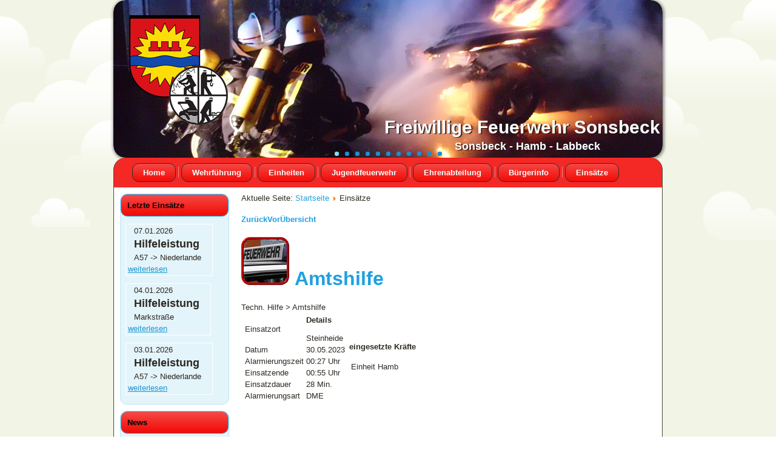

--- FILE ---
content_type: text/html; charset=utf-8
request_url: https://feuerwehr-sonsbeck.de/index.php/einsaetze/einsatzbericht/545
body_size: 6776
content:
<!DOCTYPE html>
<html dir="ltr" lang="de-de">
<head>
    <base href="https://feuerwehr-sonsbeck.de/index.php/einsaetze/einsatzbericht/545" />
	<meta http-equiv="content-type" content="text/html; charset=utf-8" />
	<meta name="description" content="Datum: 30.05.2023 --- Ort: #Steinheide --- #Amtshilfe" />
	<meta name="generator" content="Joomla! - Open Source Content Management" />
	<title>Einsätze</title>
	<link href="/components/com_einsatzkomponente/assets/css/einsatzkomponente.css" rel="stylesheet" type="text/css" />
	<link href="/components/com_einsatzkomponente/assets/css/responsive.css" rel="stylesheet" type="text/css" />
	<link href="/components/com_einsatzkomponente/assets/highslide/highslide.css" rel="stylesheet" type="text/css" />
	<style type="text/css">

	</style>
	<script type="application/json" class="joomla-script-options new">{"csrf.token":"325c77043a58a6eeb87a99b47b749fcb","system.paths":{"root":"","base":""}}</script>
	<script src="/components/com_einsatzkomponente/assets/highslide/highslide-with-gallery.js" type="text/javascript"></script>
	<script src="/components/com_einsatzkomponente/assets/highslide/highslide.config.js" type="text/javascript"></script>
	<script src="//maps.googleapis.com/maps/api/js?key=AIzaSyAuUYoAYc4DI2WBwSevXMGhIwF1ql6mV4E " type="text/javascript"></script>
	<script src="/media/system/js/mootools-core.js?bef17210f5d4603094979332b39cc2f3" type="text/javascript"></script>
	<script src="/media/system/js/core.js?bef17210f5d4603094979332b39cc2f3" type="text/javascript"></script>
	<script src="/media/system/js/mootools-more.js?bef17210f5d4603094979332b39cc2f3" type="text/javascript"></script>
	<script type="text/javascript">
function initialize() {
	
  var isDraggable = window.innerWidth > 680 ? true : false;
  var pan = window.innerWidth > 680 ? false : true;
  
  var mapOptions = {
	center: new google.maps.LatLng("0", "0"),
    zoom: 12,
	maxZoom: 12,
	disableDefaultUI: true,
	mapTypeControl: true,
	panControl: pan,
	draggable: isDraggable,
    scrollwheel: false,
    disableDoubleClickZoom: true,
	streetViewControl: false,
    keyboardShortcuts: false,
    mapTypeControlOptions: {
      style: google.maps.MapTypeControlStyle.DROPDOWN_MENU },
    mapTypeId: google.maps.MapTypeId.ROADMAP,
    zoomControl: false,
    zoomControlOptions: {
      style: google.maps.ZoomControlStyle.SMALL},
  }

  var map = new google.maps.Map(document.getElementById("map-canvas"), mapOptions);
  var image = "https://feuerwehr-sonsbeck.de/";
  var myLatlng = new google.maps.LatLng("","");
  var marker2Marker = new google.maps.Marker({
      position: myLatlng,
      map: map,
      icon: image,
      title: ""
  });
  var infowindow_marker2 = new google.maps.InfoWindow({
      content: ""
  });
  google.maps.event.addListener(marker2Marker, "click", function() {
    infowindow_marker2.open(map,marker2Marker);
  });
google.maps.event.addListener(map, "click", function() { infowindow_marker2.close(); });
  
  var image = "https://feuerwehr-sonsbeck.de/";
	var image = {
    url: "https://feuerwehr-sonsbeck.de/",
    scaledSize: new google.maps.Size(14,14) 
    };
  var myLatLng = new google.maps.LatLng("1","1");
  var marker1Marker = new google.maps.Marker({
      position: myLatLng,
      map: map,
      icon: image,
	  title: ""
  });
  var infowindow_marker1 = new google.maps.InfoWindow({
      content: ""
  });
  google.maps.event.addListener(marker1Marker, "click", function() {
    infowindow_marker1.open(map,marker1Marker);
  });
  google.maps.event.addListener(map, "click", function() { infowindow_marker1.close(); });
  
  var popup = "true";
  if (popup == "true") {
  infowindow_marker1.open(map,marker1Marker); // Infofenster beim Laden der Seite öffnen
  }
  
// Route anzeigen ANFANG ------------------------------------------------------------------
  var route = "1";
  if (route == "1") {
		directionsService = new google.maps.DirectionsService();
		directionsDisplay = new google.maps.DirectionsRenderer(
		{
			suppressMarkers: true,      // Anfang und Endmarker ausblenden
			suppressInfoWindows: true,
			            preserveViewport:false,     // zoom-faktor auf auto stellen
		    			        });
		directionsDisplay.setMap(map);
  
var request = {
			destination:new google.maps.LatLng("1", "1"),
			origin: new google.maps.LatLng("0","0"),
			travelMode: google.maps.DirectionsTravelMode.DRIVING
		};
		directionsService.route(request, function(response, status) 
		{
		if (status == google.maps.DirectionsStatus.OK) 
			{
				directionsDisplay.setDirections(response);
	distance = "(Der Anfahrtsweg betrug ca. "+response.routes[0].legs[0].distance.text+")";
				/*distance += "<br/>Fahrtzeit ca. "+response.routes[0].legs[0].duration.text;*/
				document.getElementById("distance_road").innerHTML = distance;
							}
		});
  }
// Route anzeigen ENDE ----------------------------------------------------------------

var orgas = [["Einheit Sonsbeck",0,0,0,"images/com_einsatzkomponente/images/map/icons/haus_rot.png"],["Einheit Hamb",0,0,1,"images/com_einsatzkomponente/images/map/icons/haus_rot.png"],["Einheit Labbeck",0,0,2,"images/com_einsatzkomponente/images/map/icons/haus_rot.png"],["Polizei",0,0,3,"images/com_einsatzkomponente/images/map/icons/haus_rot.png"],["Rettungsdienst",0,0,4,"images/com_einsatzkomponente/images/map/icons/haus_rot.png"],["Drehleiter FW Xanten",0,0,5,"images/com_einsatzkomponente/images/map/icons/haus_rot.png"],["Christoph 9",0,0,6,"images/com_einsatzkomponente/images/map/icons/haus_rot.png"],["THW",0,0,7,"images/com_einsatzkomponente/images/map/icons/haus_rot.png"],["Feuerwehr Kamp-Lintfort",0,0,8,"images/com_einsatzkomponente/images/map/icons/haus_rot.png"],["Feuerwehr Krefeld",0,0,9,"images/com_einsatzkomponente/images/map/icons/haus_rot.png"],["Feuerwehr Viersen",0,0,10,"images/com_einsatzkomponente/images/map/icons/haus_rot.png"],["Ordnungsamt",0,0,11,"images/com_einsatzkomponente/images/map/icons/haus_rot.png"],["Bauhof Sonsbeck",0,0,12,"images/com_einsatzkomponente/images/map/icons/haus_rot.png"],["Energieversorgungsunternehmen",0,0,13,"images/com_einsatzkomponente/images/map/icons/haus_rot.png"],["First Responder Sonsbeck",0,0,14,"images/com_einsatzkomponente/images/map/icons/haus_rot.png"],["Landesbetrieb Straßen.NRW",0,0,15,"images/com_einsatzkomponente/images/map/icons/haus_rot.png"],["Autobahnpolizei",0,0,16,"images/com_einsatzkomponente/images/map/icons/haus_rot.png"],["Löschgruppe Geldern-Kapellen",0,0,17,"images/com_einsatzkomponente/images/map/icons/haus_rot.png"],["Feuerwehr Geldern",0,0,18,"images/com_einsatzkomponente/images/map/icons/haus_rot.png"],["Drehleiter FW Alpen",0,0,19,"images/com_einsatzkomponente/images/map/icons/haus_rot.png"],["Feuerwehr Alpen",0,0,20,"images/com_einsatzkomponente/images/map/icons/haus_rot.png"],["Feuerwehr Moers",0,0,21,"images/com_einsatzkomponente/images/map/icons/haus_rot.png"],["THW Wesel",0,0,22,"images/com_einsatzkomponente/images/map/icons/haus_rot.png"],["Einsatzeinheit Kreis Wesel",0,0,23,"images/com_einsatzkomponente/images/map/icons/haus_rot.png"],["Feuerwehr Kevelaer",0,0,24,"images/com_einsatzkomponente/images/map/icons/haus_rot.png"],["Feuerwehr Xanten",0,0,25,"images/com_einsatzkomponente/images/map/icons/haus_rot.png"],["Gasversorgungsunternehmen",0,0,26,"images/com_einsatzkomponente/images/map/icons/haus_rot.png"],["Lifeliner 3",0,0,27,"images/com_einsatzkomponente/images/map/icons/haus_rot.png"],["SAR 41",0,0,28,"images/com_einsatzkomponente/images/map/icons/haus_rot.png"],["Akkon Bochum 89-1",0,0,29,"images/com_einsatzkomponente/images/map/icons/haus_rot.png"],["Leitender Notarzt und Organisatorischer Leiter Rettungsdienst",0,0,30,"images/com_einsatzkomponente/images/map/icons/haus_rot.png"],["Notfallseelsorger",0,0,31,"images/com_einsatzkomponente/images/map/icons/haus_rot.png"],["Christoph 3",0,0,32,"images/com_einsatzkomponente/images/map/icons/haus_rot.png"],["Christoph 8",0,0,33,"images/com_einsatzkomponente/images/map/icons/haus_rot.png"],["Christoph Rheinland",0,0,34,"images/com_einsatzkomponente/images/map/icons/haus_rot.png"],["Wehrführung",0,0,35,"images/com_einsatzkomponente/images/map/icons/haus_rot.png"],["Feuerwehr Issum",0,0,36,"images/com_einsatzkomponente/images/map/icons/haus_rot.png"],["Untere Wasserbehörde",0,0,37,"images/com_einsatzkomponente/images/map/icons/haus_rot.png"],["Feuerwehr Rheinberg",0,0,38,"images/com_einsatzkomponente/images/map/icons/haus_rot.png"],["Die Autobahn GmbH",0,0,39,"images/com_einsatzkomponente/images/map/icons/haus_rot.png"],["ELW 2 Kreis Wesel",0,0,40,"images/com_einsatzkomponente/images/map/icons/haus_rot.png"],["AB-Atemschutz Feuerwehr Moers",0,0,41,"images/com_einsatzkomponente/images/map/icons/haus_rot.png"],["Feuerwehr Wesel",0,0,42,"images/com_einsatzkomponente/images/map/icons/haus_rot.png"],["Deutsches Rotes Kreuz Kreisverband Niederrhein",0,0,43,"images/com_einsatzkomponente/images/map/icons/haus_rot.png"],["LANUK NRW",0,0,44,"images/com_einsatzkomponente/images/map/icons/haus_rot.png"] ];;
setMarkers(map, orgas);
function setMarkers(map, locations) {
  for (var i = 0; i < locations.length; i++) {
    var orgas = locations[i];
    var myLatLng = new google.maps.LatLng(orgas[1], orgas[2]);
	var image = {
    url: "https://feuerwehr-sonsbeck.de/"+orgas[4],
    scaledSize: new google.maps.Size(24,24) 
    };

    var marker = new google.maps.Marker({
        position: myLatLng,
        map: map,
        icon: image,
        title: orgas[0]
    });
  }
}

var einsatzorte = [];
if (einsatzorte) {
setMarkerz(map, einsatzorte);
function setMarkerz(map, locations) {
  for (var i = 0; i < locations.length; i++) {
    var einsatzorte = locations[i];
    var myLatLng = new google.maps.LatLng(einsatzorte[1], einsatzorte[2]);
	var image = {
    url: "https://feuerwehr-sonsbeck.de/"+einsatzorte[4],
    scaledSize: new google.maps.Size(14,14) 
    };

    var marker = new google.maps.Marker({
        position: myLatLng,
        map: map,
        icon: image,
        title: einsatzorte[0]
    });
  }
}
}

var einsatzgebiet_coords = [ new google.maps.LatLng(51.6603109803359,6.370525360107422),new google.maps.LatLng(51.63815660067287,6.4208221435546875),new google.maps.LatLng(51.619615292242266,6.430778503417969),new google.maps.LatLng(51.60799647394001,6.4290618896484375),new google.maps.LatLng(51.590722643120145,6.433010101318359),new google.maps.LatLng(51.58677646372958,6.406402587890625),new google.maps.LatLng(51.56255861691012,6.395759582519531),new google.maps.LatLng(51.591149236577095,6.347694396972656),new google.maps.LatLng(51.62643596491064,6.349067687988281),new google.maps.LatLng(51.6603109803359,6.370525360107422) ];

  einsatzgebiet = new google.maps.Polygon({
    paths: einsatzgebiet_coords,
    strokeColor: "#FF0000",
    strokeOpacity: 0.8,
    strokeWeight: 2,
    fillColor: "#FF0000",
    fillOpacity: 0.25
  });

  einsatzgebiet.setMap(map);

  
}
google.maps.event.addDomListener(window, "load", initialize);
	</script>
	<meta property="og:title" content="#Einsatzinfo: Amtshilfe"/><meta property="og:url"  content="https://feuerwehr-sonsbeck.de/index.php/einsaetze/einsatzbericht/545"/><meta property="og:site_name" content="#Einsatzinfo: Hilfeleistung"/><meta property="og:description" content="Datum: 30.05.2023 --- Ort: Steinheide --- Amtshilfe" /><meta property="og:description" content="Datum: 30.05.2023 --- Ort: Steinheide --- Amtshilfe" />

    <link rel="stylesheet" href="/templates/system/css/system.css" />
    <link rel="stylesheet" href="/templates/system/css/general.css" />

    <!-- Created by Artisteer v4.1.0.59861 -->
    
    
    <meta name="viewport" content="initial-scale = 1.0, maximum-scale = 1.0, user-scalable = no, width = device-width">

    <!--[if lt IE 9]><script src="https://html5shiv.googlecode.com/svn/trunk/html5.js"></script><![endif]-->
    <link rel="stylesheet" href="/templates/fwsonsbe/css/template.css" media="screen">
    <!--[if lte IE 7]><link rel="stylesheet" href="/templates/fwsonsbe/css/template.ie7.css" media="screen" /><![endif]-->
    <link rel="stylesheet" href="/templates/fwsonsbe/css/template.responsive.css" media="all">


    <script>if ('undefined' != typeof jQuery) document._artxJQueryBackup = jQuery;</script>
    <script src="/templates/fwsonsbe/jquery.js"></script>
    <script>jQuery.noConflict();</script>

    <script src="/templates/fwsonsbe/script.js"></script>
        <script>if (document._artxJQueryBackup) jQuery = document._artxJQueryBackup;</script>
    <script src="/templates/fwsonsbe/script.responsive.js"></script>
</head>
<body>

<div id="art-main">
<header class="art-header"><div class="art-slider art-slidecontainerheader" data-width="906" data-height="260">
    <div class="art-slider-inner">
<div class="art-slide-item art-slideheader0">

</div>
<div class="art-slide-item art-slideheader1">

</div>
<div class="art-slide-item art-slideheader2">

</div>
<div class="art-slide-item art-slideheader3">

</div>
<div class="art-slide-item art-slideheader4">

</div>
<div class="art-slide-item art-slideheader5">

</div>
<div class="art-slide-item art-slideheader6">

</div>
<div class="art-slide-item art-slideheader7">

</div>
<div class="art-slide-item art-slideheader8">

</div>
<div class="art-slide-item art-slideheader9">

</div>
<div class="art-slide-item art-slideheader10">

</div>

    </div>
</div>
<div class="art-slidenavigator art-slidenavigatorheader" data-left="0">
<a href="#" class="art-slidenavigatoritem"></a><a href="#" class="art-slidenavigatoritem"></a><a href="#" class="art-slidenavigatoritem"></a><a href="#" class="art-slidenavigatoritem"></a><a href="#" class="art-slidenavigatoritem"></a><a href="#" class="art-slidenavigatoritem"></a><a href="#" class="art-slidenavigatoritem"></a><a href="#" class="art-slidenavigatoritem"></a><a href="#" class="art-slidenavigatoritem"></a><a href="#" class="art-slidenavigatoritem"></a><a href="#" class="art-slidenavigatoritem"></a>
</div>



    <div class="art-shapes">

            </div>
<h1 class="art-headline" data-left="98.03%">
    <a href="/">Freiwillige Feuerwehr Sonsbeck</a>
</h1>
<h2 class="art-slogan" data-left="82.92%">Sonsbeck - Hamb - Labbeck</h2>




                
                    
</header>
<nav class="art-nav">
    
<ul class="art-hmenu"><li class="item-101"><a href="/index.php">Home</a></li><li class="item-112 deeper parent"><a href="/index.php/wehrfuehrung">Wehrführung</a><ul><li class="item-131"><a href="/index.php/wehrfuehrung/impressum">Impressum</a></li></ul></li><li class="item-113 deeper parent"><a href="/index.php/einheiten">Einheiten</a><ul><li class="item-118 deeper parent"><a href="/index.php/einheiten/einheit-sonsbeck">Einheit Sonsbeck</a><ul><li class="item-121"><a href="/index.php/einheiten/einheit-sonsbeck/geraetehaus-sonsbeck">Gerätehaus Sonsbeck</a></li><li class="item-124"><a href="/index.php/einheiten/einheit-sonsbeck/mannschaft-lz-1">Mannschaft LZ 1</a></li><li class="item-122"><a href="/index.php/einheiten/einheit-sonsbeck/fahrzeuge-lz-1">Fahrzeuge LZ 1</a></li></ul></li><li class="item-119 deeper parent"><a href="/index.php/einheiten/einheit-hamb">Einheit Hamb</a><ul><li class="item-125"><a href="/index.php/einheiten/einheit-hamb/geraetehaus-hamb">Gerätehaus Hamb</a></li><li class="item-126"><a href="/index.php/einheiten/einheit-hamb/mannschaft-lz-2">Mannschaft LZ 2</a></li><li class="item-129"><a href="/index.php/einheiten/einheit-hamb/frzglz2">Fahrzeuge LZ 2</a></li></ul></li><li class="item-120 deeper parent"><a href="/index.php/einheiten/einheit-labbeck">Einheit Labbeck</a><ul><li class="item-127"><a href="/index.php/einheiten/einheit-labbeck/geraetehaus-labbeck">Gerätehaus Labbeck</a></li><li class="item-128"><a href="/index.php/einheiten/einheit-labbeck/mannschaft-lz-3">Mannschaft LZ 3</a></li><li class="item-130"><a href="/index.php/einheiten/einheit-labbeck/fahrzeuge-lz-3">Fahrzeuge LZ 3</a></li></ul></li></ul></li><li class="item-114"><a href="/index.php/jugendfeuerwehr">Jugendfeuerwehr</a></li><li class="item-115"><a href="/index.php/ehrenabteilung">Ehrenabteilung</a></li><li class="item-116 deeper parent"><a href="/index.php/buergerinfo">Bürgerinfo</a><ul><li class="item-132"><a href="/index.php/buergerinfo/verhalten-im-brandfall">Verhalten im Brandfall</a></li><li class="item-133"><a href="/index.php/buergerinfo/zivilschutz-probealarm">Zivilschutz Probealarm</a></li><li class="item-172"><a href="/index.php/buergerinfo/kontakt-zur-feuerwehr-sonsbeck">Kontakt zur Feuerwehr Sonsbeck</a></li><li class="item-173"><a href="/index.php/buergerinfo/wir-brauchen-dich">Wir brauchen DICH</a></li><li class="item-205"><a href="/index.php/buergerinfo/neue-ausruestung-fuer-die-freiwillige-feuerwehr-sonsbeck">Neue Ausrüstung für die Freiwillige Feuerwehr Sonsbeck</a></li></ul></li><li class="item-117 current active"><a class=" active" href="/index.php/einsaetze">Einsätze</a></li></ul> 
    </nav>
<div class="art-sheet clearfix">
            <div class="art-layout-wrapper">
                <div class="art-content-layout">
                    <div class="art-content-layout-row">
                        <div class="art-layout-cell art-sidebar1">
<div class="art-block clearfix"><div class="art-blockheader"><h3 class="t">Letzte Einsätze</h3></div><div class="art-blockcontent"><style type="text/css">

 .eiko_last_table { border:0px #666666 solid !important; display: table-cell !important; float: left !important;}  .eiko_last_tab { border:1px #ffffff solid !important; margin-bottom:12px !important;}  .eiko_last_einsatzart_span, .eiko_last_einsatzort_span, .eiko_last_einsatzart_span, .eiko_last_kurzbericht_span, .eiko_last_datum_uhrzeit_span, .eiko_last_datum_span, .eiko_last_datum_einsatzart_span, .eiko_last_datum_einsatzort_span, .eiko_last_datum_uhrzeit_einsatzart_einsatzort_weiterlesen_span, .eiko_last_image  { padding-left:10px !important;}  .eiko_last_image_td, .eiko_last_einsatzort_td, .eiko_last_einsatzart_td, .eiko_last_kurzbericht_td, .eiko_last_datum_td, .eiko_last_datum_einsatzart_td, .eiko_last_datum_einsatzort_td, .eiko_last_datum_uhrzeit_td, .eiko_last_datum_uhrzeit_einsatzart_einsatzort_weiterlesen_td, .eiko_last_weiterlesen_td, .eiko_last_counter_td  {width:80% !important; padding-right:16px !important;}  .eiko_last_einsatzart_span { font-weight:bolder !important; font-size:large !important; padding-top:10px !important; padding-bottom:10px !important; margin-top:10px !important; margin-bottom:10px !important;}  .eiko_last_counter_span {font-size: 10px;} </style>

<div class="eiko_last" 
 >

<table class="eiko_last_table">
<tr><td>
<table class="eiko_last_tab">
<tr class="eiko_last_datum_tr"><td class="eiko_last_datum_td"><span class="eiko_last_datum_span">07.01.2026 </span></td></tr><tr class="eiko_last_einsatzart_tr"><td class="eiko_last_einsatzart_td"><span class="eiko_last_einsatzart_span">Hilfeleistung</span></td></tr><tr class="eiko_last_einsatzort_tr"><td class="eiko_last_einsatzort_td"><span  class="eiko_last_einsatzort_span">A57 -> Niederlande</span></td></tr><tr class="eiko_last_weiterlesen_tr"><td class="eiko_last_weiterlesen_td"><a class="eiko_last_weiterlesen_link" href="/index.php/component/einsatzkomponente/einsatzbericht/787?Itemid=101"><span class="eiko_last_weiterlesen_span">weiterlesen</span></a></td></tr></table>


   

    
   <table class="eiko_last_tab">
<tr class="eiko_last_datum_tr"><td class="eiko_last_datum_td"><span class="eiko_last_datum_span">04.01.2026 </span></td></tr><tr class="eiko_last_einsatzart_tr"><td class="eiko_last_einsatzart_td"><span class="eiko_last_einsatzart_span">Hilfeleistung</span></td></tr><tr class="eiko_last_einsatzort_tr"><td class="eiko_last_einsatzort_td"><span  class="eiko_last_einsatzort_span">Markstraße</span></td></tr><tr class="eiko_last_weiterlesen_tr"><td class="eiko_last_weiterlesen_td"><a class="eiko_last_weiterlesen_link" href="/index.php/component/einsatzkomponente/einsatzbericht/786?Itemid=101"><span class="eiko_last_weiterlesen_span">weiterlesen</span></a></td></tr></table>


   

    
   <table class="eiko_last_tab">
<tr class="eiko_last_datum_tr"><td class="eiko_last_datum_td"><span class="eiko_last_datum_span">03.01.2026 </span></td></tr><tr class="eiko_last_einsatzart_tr"><td class="eiko_last_einsatzart_td"><span class="eiko_last_einsatzart_span">Hilfeleistung</span></td></tr><tr class="eiko_last_einsatzort_tr"><td class="eiko_last_einsatzort_td"><span  class="eiko_last_einsatzort_span">A57 -> Niederlande</span></td></tr><tr class="eiko_last_weiterlesen_tr"><td class="eiko_last_weiterlesen_td"><a class="eiko_last_weiterlesen_link" href="/index.php/component/einsatzkomponente/einsatzbericht/785?Itemid=101"><span class="eiko_last_weiterlesen_span">weiterlesen</span></a></td></tr></table>


   

    
      </td></tr></table>
</div></div></div><div class="art-block clearfix"><div class="art-blockheader"><h3 class="t">News</h3></div><div class="art-blockcontent"><ul class="latestnews mod-list">
	<li itemscope itemtype="https://schema.org/Article">
		<a href="/index.php/45-herzlich-willkommen" itemprop="url">
			<span itemprop="name">
				Herzlich Willkommen!			</span>
		</a>
	</li>
	<li itemscope itemtype="https://schema.org/Article">
		<a href="/index.php/buergerinfo/wir-brauchen-dich" itemprop="url">
			<span itemprop="name">
				Werde Mitglied			</span>
		</a>
	</li>
	<li itemscope itemtype="https://schema.org/Article">
		<a href="/index.php/buergerinfo/kontakt-zur-feuerwehr-sonsbeck" itemprop="url">
			<span itemprop="name">
				Kontakte Feuerwehr			</span>
		</a>
	</li>
</ul></div></div>


                        </div>

                        <div class="art-layout-cell art-content">
<article class="art-post"><div class="art-postcontent clearfix">
<div class="breadcrumbs">
<span class="showHere">Aktuelle Seite: </span><a href="/index.php" class="pathway">Startseite</a> <img src="/media/system/images/arrow.png" alt="" /> <span>Einsätze</span></div>
</div></article><article class="art-post art-messages"><div class="art-postcontent clearfix"><div id="system-message-container">
	</div>
</div></article><article class="art-post"><div class="art-postcontent clearfix"><script type="text/javascript">
	// override Highslide settings here
    // instead of editing the highslide.js file
    hs.graphicsDir = 'https://feuerwehr-sonsbeck.de/components/com_einsatzkomponente/assets/highslide/graphics/';
    </script>
 
 
 
 
 
  <!--Einsatzdaten vorhanden ? Sonst ENDE --> 
            <!--Navigation-->
			<div class="eiko_navbar_2 " style="float:left;"><div class="btn-group-justified"><a href="/index.php/einsaetze/einsatzbericht/544" class="btn eiko_btn_2" title=""><strong>Zurück</strong></a><a href="/index.php/einsaetze/einsatzbericht/546" class=" btn eiko_btn_2" title=""><strong>Vor</strong></a><a href="/index.php/einsaetze/einsatzarchiv" class="btn eiko_btn_2"><strong>Übersicht</strong></a></div></div>
            <!--Navigation ENDE-->
          
    
			<div class="eiko_distance5_2">&nbsp;</div>
    		<div class="eiko_clearfix"></div>

            <!--Headline-->
        	<h1 class="eiko_headline_2">
			
			 
                    	<img  class="eiko_img-rounded_2 eiko_list_icon_2 mobile_hide_320" src="https://feuerwehr-sonsbeck.de/images/com_einsatzkomponente/images/list/brand_sonstiges.png"  alt="" title="Techn. Hilfe > Amtshilfe"/>
                        			
						
			<span class="eiko_kurzbericht_2">Amtshilfe</span>
			
						
            </h1>
            <!--Headline ENDE-->
            
            <!--Einsatzkategorie-->
			 
                    	<span class="eiko_einsatzkategorie_2"><!--Einsatzkategorie -->Techn. Hilfe > Amtshilfe</span>
                                    <!--Einsatzkategorie ENDE-->
			
            <!--Einsatzart-->
			            <!--Einsatzart ENDE-->

						
            <div class="eiko_clearfix"></div>
			
            <!--Einsatzkarte-->
			                        <!--Einsatzkarte ENDE-->


<div class="eiko_content_2 eiko_detailbox_2"> <!-- eiko_content -->
  
    <table class="eiko_table1_2">
      <tr>
        <td class="eiko_td_spalte1_2">
          <table class="eiko_table2_2">
            <tr>
              <td class="eiko_td1_2 mobile_hide_320"><span class="eiko_einsatzort_label_2">
			  Einsatzort 
              </span></td>
              <td class="eiko_td1_2">
			  <span class="mobile_show_320"><b>Details</b><br/><br/></span> 
			  <span class="eiko_einsatzort_value_2">Steinheide			                                      </span></td>
            </tr>
            <tr>
              <td class="eiko_td2_2 mobile_hide_320"><span class="eiko_date1_label_2">
			  Datum 
              </span></td>
              <td class="eiko_td2_2"><span class="eiko_date1_value_2">30.05.2023</span></td>
            </tr>
								<tr>
              <td class="eiko_td1_2 mobile_hide_320"><span class="eiko_date1_time_label_2">
			  Alarmierungszeit 
              </span></td>
              <td class="eiko_td1_2"><span class="eiko_date1_time_value_2">00:27 Uhr</span></td>
            </tr>
				                                    <tr class="mobile_hide_320">
              <td class="eiko_td2_2 mobile_hide_320"><span class="eiko_date3_label_2">
			  Einsatzende 
              </span></td>
              <td class="eiko_td2_2"><span class="eiko_date3_value_2">00:55 Uhr</span></td>
            </tr>
                        
            				<tr class="mobile_hide_320">
	              <td class="eiko_td1_2 mobile_hide_320">
	              	<span class="eiko_einsatzdauer_label_2">
				  		Einsatzdauer	              	</span>
	              </td>
	              <td class="eiko_td1_2">
	              	<span class="eiko_einsatzdauer_value_2">

	              	28 Min.
	              	</span>
	              </td>
	            </tr>
		            
                        <tr class="mobile_hide_320">
              <td class="eiko_td1_2 mobile_hide_320"><span class="eiko_alarmart_label_2">
			  Alarmierungsart              </span></td>
              <td class="eiko_td1_2"><span class="eiko_alarmart_value_2">DME</span></td>
            </tr>
                                                          </table>
        </td>
        
        <td class="eiko_td_spalte2_2"><b>eingesetzte Kräfte</b>        <table class="eiko_table3_2"> 
        <tr><td class="eiko_td3_2"> <br/>
        
      
               
								Einheit Hamb<br/>
																								
            
        
      

        </td></tr></table>
        </td>
        <td class="eiko_td4_2"></td>
      </tr>
				    </table>
     

<!--Titelbild mit Highslide JS-->
					<img  class="eiko_img-rounded_2 eiko_detail_image_2" src="https://feuerwehr-sonsbeck.de/images/com_einsatzkomponente/einsatzbilder/nopic.png"/>

<!--Titelbild mit Highslide JS  ENDE--> 


<!--Einsatzbericht anzeigen mit Plugin-Support-->  
  
<div class="eiko_einsatzbericht_2">
<h3 class="einsatzbericht-title">Einsatzbericht</h3>
<p>Amtshilfe</p></div>
<!--Einsatzbericht anzeigen mit Plugin-Support  ENDE-->  

<!-- Plugin-Support "MyShariff" -->  
		<!-- Plugin-Support "MyShariff"  ENDE -->  

<!--eingesetzte Ausrüstung anzeigen -->  
 <!--eingesetzte Ausrüstung anzeigen ENDE -->  


<div class="clear"></div>
<!--Einsatzbilder Galerie -->           
			<!--Einsatzbilder Galerie ENDE -->           



</div><!-- eiko_content ENDE -->

<!-- Presselinks -->           
<!-- Presselinks ENDE -->           




<!-- Detail-Footer -->           
<div class="eiko_distance100_2">&nbsp;</div>
<div class="eiko_detail_footer_2"><i class="icon-info-sign" style="margin-right:5px;"></i><p>Wichtiger Hinweis: Auf unserer Internetseite berichten wir ausführlich (also auch mit Bildmaterial) über unser Einsatzgeschehen. Bilder werden erst gemacht, wenn das Einsatzgeschehen dies zulässt ! Es werden keine Bilder von Verletzten oder Toten gemacht oder hier veröffentlicht ! Sollten Sie Einwände gegen die hier veröffentlichen Fotos oder Berichte haben, wenden Sie sich bitte vertrauensvoll an unseren Webmaster.</p> </div>
<!-- Detail-Footer ENDE -->           

<div class="clear"></div></div></article>


                        </div>
                    </div>
                </div>
            </div>

<footer class="art-footer">
<div class="art-content-layout">
    <div class="art-content-layout-row">
    <div class="art-layout-cell layout-item-0" style="width: 5%">
        <p style="text-align: left;"><a title="RSS" class="art-rss-tag-icon" href="#" style="line-height: 30px; "></a></p>
    </div><div class="art-layout-cell layout-item-1" style="width: 95%">
        <p style="text-align: left;"><br></p>
    </div>
    </div>
</div>

</footer>

    </div>
    <p class="art-page-footer">
        <span id="art-footnote-links"><a href="http://www.artisteer.com/?p=joomla_templates" target="_blank">Joomla template</a> created with Artisteer.</span>
    </p>
</div>



</body>
</html>